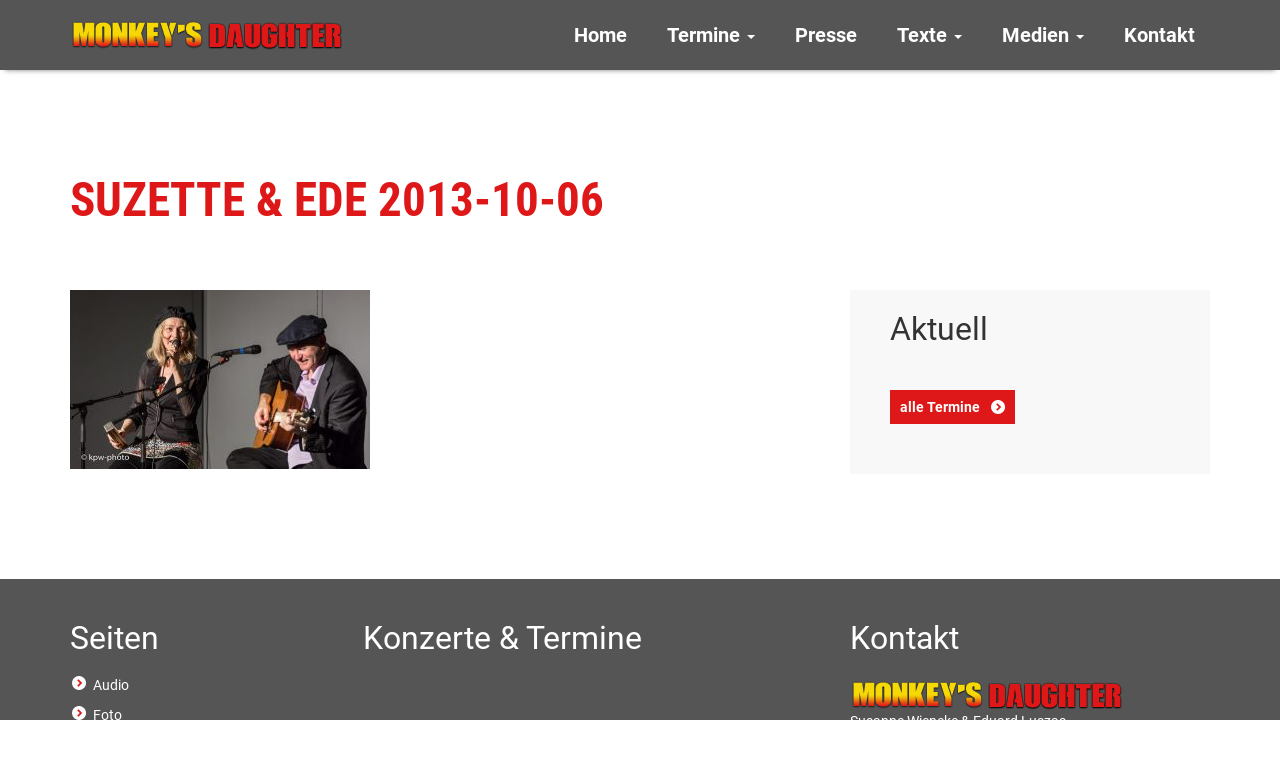

--- FILE ---
content_type: text/html; charset=UTF-8
request_url: https://monkeys-daughter.de/texte/ueber-monkeys-daughter/suzette-ede-2013-10-06-4/
body_size: 22563
content:
<!doctype html>
<HTML>
<HEAD>
<!-- header.php -->
<meta http-equiv="content-type" content="text/html; charset=UTF-8" />
<meta name="description" content="Duo - Pop, Jazz, Soul" />

<meta name="viewport" content="width=device-width, initial-scale=1.0">
<link rel="pingback" href="https://monkeys-daughter.de/xmlrpc.php" />
<link rel="shortcut icon" href="https://monkeys-daughter.de/wp-content/themes/monkeys-daughter-2018/images/favicon.ico" type="image/x-icon" />

		<!-- All in One SEO 4.9.1.1 - aioseo.com -->
		<title>Suzette &amp; Ede 2013-10-06 | Monkey's Daughter</title>
	<meta name="robots" content="max-image-preview:large" />
	<link rel="canonical" href="https://monkeys-daughter.de/texte/ueber-monkeys-daughter/suzette-ede-2013-10-06-4/" />
	<meta name="generator" content="All in One SEO (AIOSEO) 4.9.1.1" />
		<meta property="og:locale" content="de_DE" />
		<meta property="og:site_name" content="Monkey&#039;s Daughter | Duo - Pop, Jazz, Soul" />
		<meta property="og:type" content="article" />
		<meta property="og:title" content="Suzette &amp; Ede 2013-10-06 | Monkey&#039;s Daughter" />
		<meta property="og:url" content="https://monkeys-daughter.de/texte/ueber-monkeys-daughter/suzette-ede-2013-10-06-4/" />
		<meta property="article:published_time" content="2018-10-03T14:31:45+00:00" />
		<meta property="article:modified_time" content="2018-10-03T14:31:45+00:00" />
		<meta name="twitter:card" content="summary" />
		<meta name="twitter:title" content="Suzette &amp; Ede 2013-10-06 | Monkey&#039;s Daughter" />
		<script type="application/ld+json" class="aioseo-schema">
			{"@context":"https:\/\/schema.org","@graph":[{"@type":"BreadcrumbList","@id":"https:\/\/monkeys-daughter.de\/texte\/ueber-monkeys-daughter\/suzette-ede-2013-10-06-4\/#breadcrumblist","itemListElement":[{"@type":"ListItem","@id":"https:\/\/monkeys-daughter.de#listItem","position":1,"name":"Home","item":"https:\/\/monkeys-daughter.de","nextItem":{"@type":"ListItem","@id":"https:\/\/monkeys-daughter.de\/texte\/ueber-monkeys-daughter\/suzette-ede-2013-10-06-4\/#listItem","name":"Suzette &amp; Ede 2013-10-06"}},{"@type":"ListItem","@id":"https:\/\/monkeys-daughter.de\/texte\/ueber-monkeys-daughter\/suzette-ede-2013-10-06-4\/#listItem","position":2,"name":"Suzette &amp; Ede 2013-10-06","previousItem":{"@type":"ListItem","@id":"https:\/\/monkeys-daughter.de#listItem","name":"Home"}}]},{"@type":"ItemPage","@id":"https:\/\/monkeys-daughter.de\/texte\/ueber-monkeys-daughter\/suzette-ede-2013-10-06-4\/#itempage","url":"https:\/\/monkeys-daughter.de\/texte\/ueber-monkeys-daughter\/suzette-ede-2013-10-06-4\/","name":"Suzette & Ede 2013-10-06 | Monkey's Daughter","inLanguage":"de-DE","isPartOf":{"@id":"https:\/\/monkeys-daughter.de\/#website"},"breadcrumb":{"@id":"https:\/\/monkeys-daughter.de\/texte\/ueber-monkeys-daughter\/suzette-ede-2013-10-06-4\/#breadcrumblist"},"author":{"@id":"https:\/\/monkeys-daughter.de\/author\/wilu_zugang\/#author"},"creator":{"@id":"https:\/\/monkeys-daughter.de\/author\/wilu_zugang\/#author"},"datePublished":"2018-10-03T16:31:45+02:00","dateModified":"2018-10-03T16:31:45+02:00"},{"@type":"Organization","@id":"https:\/\/monkeys-daughter.de\/#organization","name":"Monkey's Daughter","description":"Duo - Pop, Jazz, Soul","url":"https:\/\/monkeys-daughter.de\/"},{"@type":"Person","@id":"https:\/\/monkeys-daughter.de\/author\/wilu_zugang\/#author","url":"https:\/\/monkeys-daughter.de\/author\/wilu_zugang\/","name":"WiLu_Zugang"},{"@type":"WebSite","@id":"https:\/\/monkeys-daughter.de\/#website","url":"https:\/\/monkeys-daughter.de\/","name":"Monkey's Daughter","description":"Duo - Pop, Jazz, Soul","inLanguage":"de-DE","publisher":{"@id":"https:\/\/monkeys-daughter.de\/#organization"}}]}
		</script>
		<!-- All in One SEO -->

<link rel="alternate" type="application/rss+xml" title="Monkey&#039;s Daughter &raquo; Feed" href="https://monkeys-daughter.de/feed/" />
<link rel="alternate" type="application/rss+xml" title="Monkey&#039;s Daughter &raquo; Kommentar-Feed" href="https://monkeys-daughter.de/comments/feed/" />
<script type="text/javascript">
window._wpemojiSettings = {"baseUrl":"https:\/\/s.w.org\/images\/core\/emoji\/14.0.0\/72x72\/","ext":".png","svgUrl":"https:\/\/s.w.org\/images\/core\/emoji\/14.0.0\/svg\/","svgExt":".svg","source":{"concatemoji":"https:\/\/monkeys-daughter.de\/wp-includes\/js\/wp-emoji-release.min.js?ver=6f9ba16e8950357890047b019862ef90"}};
/*! This file is auto-generated */
!function(e,a,t){var n,r,o,i=a.createElement("canvas"),p=i.getContext&&i.getContext("2d");function s(e,t){p.clearRect(0,0,i.width,i.height),p.fillText(e,0,0);e=i.toDataURL();return p.clearRect(0,0,i.width,i.height),p.fillText(t,0,0),e===i.toDataURL()}function c(e){var t=a.createElement("script");t.src=e,t.defer=t.type="text/javascript",a.getElementsByTagName("head")[0].appendChild(t)}for(o=Array("flag","emoji"),t.supports={everything:!0,everythingExceptFlag:!0},r=0;r<o.length;r++)t.supports[o[r]]=function(e){if(p&&p.fillText)switch(p.textBaseline="top",p.font="600 32px Arial",e){case"flag":return s("\ud83c\udff3\ufe0f\u200d\u26a7\ufe0f","\ud83c\udff3\ufe0f\u200b\u26a7\ufe0f")?!1:!s("\ud83c\uddfa\ud83c\uddf3","\ud83c\uddfa\u200b\ud83c\uddf3")&&!s("\ud83c\udff4\udb40\udc67\udb40\udc62\udb40\udc65\udb40\udc6e\udb40\udc67\udb40\udc7f","\ud83c\udff4\u200b\udb40\udc67\u200b\udb40\udc62\u200b\udb40\udc65\u200b\udb40\udc6e\u200b\udb40\udc67\u200b\udb40\udc7f");case"emoji":return!s("\ud83e\udef1\ud83c\udffb\u200d\ud83e\udef2\ud83c\udfff","\ud83e\udef1\ud83c\udffb\u200b\ud83e\udef2\ud83c\udfff")}return!1}(o[r]),t.supports.everything=t.supports.everything&&t.supports[o[r]],"flag"!==o[r]&&(t.supports.everythingExceptFlag=t.supports.everythingExceptFlag&&t.supports[o[r]]);t.supports.everythingExceptFlag=t.supports.everythingExceptFlag&&!t.supports.flag,t.DOMReady=!1,t.readyCallback=function(){t.DOMReady=!0},t.supports.everything||(n=function(){t.readyCallback()},a.addEventListener?(a.addEventListener("DOMContentLoaded",n,!1),e.addEventListener("load",n,!1)):(e.attachEvent("onload",n),a.attachEvent("onreadystatechange",function(){"complete"===a.readyState&&t.readyCallback()})),(e=t.source||{}).concatemoji?c(e.concatemoji):e.wpemoji&&e.twemoji&&(c(e.twemoji),c(e.wpemoji)))}(window,document,window._wpemojiSettings);
</script>
<style type="text/css">
img.wp-smiley,
img.emoji {
	display: inline !important;
	border: none !important;
	box-shadow: none !important;
	height: 1em !important;
	width: 1em !important;
	margin: 0 0.07em !important;
	vertical-align: -0.1em !important;
	background: none !important;
	padding: 0 !important;
}
</style>
	<link rel='stylesheet' id='aioseo/css/src/vue/standalone/blocks/table-of-contents/global.scss-css' href='https://monkeys-daughter.de/wp-content/plugins/all-in-one-seo-pack/dist/Lite/assets/css/table-of-contents/global.e90f6d47.css?ver=4.9.1.1' type='text/css' media='all' />
<link rel='stylesheet' id='bootstrap.min.css-css' href='https://monkeys-daughter.de/wp-content/themes/monkeys-daughter-2018/bootstrap/css/bootstrap.min.css?ver=1' type='text/css' media='all' />
<link rel='stylesheet' id='stylesheet-css' href='https://monkeys-daughter.de/wp-content/themes/monkeys-daughter-2018/style.css?ver=1' type='text/css' media='all' />
<link rel='stylesheet' id='newsletter-css' href='https://monkeys-daughter.de/wp-content/plugins/newsletter/style.css?ver=9.0.9' type='text/css' media='all' />
<link rel='stylesheet' id='fancybox-css' href='https://monkeys-daughter.de/wp-content/plugins/easy-fancybox/fancybox/1.5.4/jquery.fancybox.min.css?ver=6f9ba16e8950357890047b019862ef90' type='text/css' media='screen' />
<script type='text/javascript' src='https://monkeys-daughter.de/wp-includes/js/jquery/jquery.min.js?ver=3.6.4' id='jquery-core-js'></script>
<script type='text/javascript' src='https://monkeys-daughter.de/wp-includes/js/jquery/jquery-migrate.min.js?ver=3.4.0' id='jquery-migrate-js'></script>
<link rel="https://api.w.org/" href="https://monkeys-daughter.de/wp-json/" /><link rel="alternate" type="application/json" href="https://monkeys-daughter.de/wp-json/wp/v2/media/241" /><link rel="EditURI" type="application/rsd+xml" title="RSD" href="https://monkeys-daughter.de/xmlrpc.php?rsd" />
<link rel="wlwmanifest" type="application/wlwmanifest+xml" href="https://monkeys-daughter.de/wp-includes/wlwmanifest.xml" />
<link rel='shortlink' href='https://monkeys-daughter.de/?p=241' />
<link rel="alternate" type="application/json+oembed" href="https://monkeys-daughter.de/wp-json/oembed/1.0/embed?url=https%3A%2F%2Fmonkeys-daughter.de%2Ftexte%2Fueber-monkeys-daughter%2Fsuzette-ede-2013-10-06-4%2F" />
<link rel="alternate" type="text/xml+oembed" href="https://monkeys-daughter.de/wp-json/oembed/1.0/embed?url=https%3A%2F%2Fmonkeys-daughter.de%2Ftexte%2Fueber-monkeys-daughter%2Fsuzette-ede-2013-10-06-4%2F&#038;format=xml" />
</HEAD>
<!-- end header.php --><!-- Start page.php -->
<body class="attachment attachment-template-default attachmentid-241 attachment-jpeg">
    <!-- include_page_content_variables.php -->
            
    <!-- include_navigation_main.php -->
    <nav id="main-nav" class="navbar-main navbar main-nav-not-transparent navbar-fixed-top" role="navigation">
      <div id="main-nav-container" class="container">
        <div class="navbar-header">
          <button type="button" class="navbar-toggle" data-toggle="collapse" data-target=".navbar-collapse">
            <span class="sr-only">Menu</span>
            <span class="icon-bar"></span>
            <span class="icon-bar"></span>
            <span class="icon-bar"></span>
          </button>
          <a class="navbar-brand" href="https://monkeys-daughter.de">
            <img class="img-responsive" src="https://monkeys-daughter.de/wp-content/themes/monkeys-daughter-2018/images/logo_monkeys_daughter_32px.png" alt="Monkey's Daughter" />
          </a>
        </div>
        <div class="collapse navbar-collapse navbar-1-collapse">
          <ul id="menu-menu-main" class="nav navbar-nav"><li id="menu-item-30" class="menu-item menu-item-type-post_type menu-item-object-page menu-item-home menu-item-30"><a title="Home" href="https://monkeys-daughter.de/">Home</a></li>
<li id="menu-item-29" class="menu-item menu-item-type-post_type menu-item-object-page menu-item-has-children menu-item-29 dropdown"><a title="Termine" href="#" data-toggle="dropdown" class="dropdown-toggle">Termine <span class="caret"></span></a>
<ul role="menu" class=" dropdown-menu">
	<li id="menu-item-144" class="menu-item menu-item-type-post_type menu-item-object-page menu-item-144"><a title="Terminübersicht" href="https://monkeys-daughter.de/konzerte-termine/">Terminübersicht</a></li>
	<li id="menu-item-143" class="menu-item menu-item-type-post_type menu-item-object-page menu-item-143"><a title="Buchen Sie uns!" href="https://monkeys-daughter.de/buchen-sie-uns/">Buchen Sie uns!</a></li>
</ul>
</li>
<li id="menu-item-28" class="menu-item menu-item-type-post_type menu-item-object-page menu-item-28"><a title="Presse" href="https://monkeys-daughter.de/presse/">Presse</a></li>
<li id="menu-item-96" class="menu-item menu-item-type-post_type menu-item-object-page menu-item-has-children menu-item-96 dropdown"><a title="Texte" href="#" data-toggle="dropdown" class="dropdown-toggle">Texte <span class="caret"></span></a>
<ul role="menu" class=" dropdown-menu">
	<li id="menu-item-142" class="menu-item menu-item-type-post_type menu-item-object-page menu-item-142"><a title="über Monkey&#039;s Daughter" href="https://monkeys-daughter.de/texte/ueber-monkeys-daughter/">über Monkey&#8217;s Daughter</a></li>
	<li id="menu-item-167" class="menu-item menu-item-type-post_type menu-item-object-page menu-item-167"><a title="Songtexte" href="https://monkeys-daughter.de/texte/songtexte/">Songtexte</a></li>
</ul>
</li>
<li id="menu-item-24" class="menu-item menu-item-type-post_type menu-item-object-page menu-item-has-children menu-item-24 dropdown"><a title="Medien" href="#" data-toggle="dropdown" class="dropdown-toggle">Medien <span class="caret"></span></a>
<ul role="menu" class=" dropdown-menu">
	<li id="menu-item-26" class="menu-item menu-item-type-post_type menu-item-object-page menu-item-26"><a title="Foto" href="https://monkeys-daughter.de/medien/foto/">Foto</a></li>
	<li id="menu-item-27" class="menu-item menu-item-type-post_type menu-item-object-page menu-item-27"><a title="Audio" href="https://monkeys-daughter.de/medien/audio/">Audio</a></li>
	<li id="menu-item-25" class="menu-item menu-item-type-post_type menu-item-object-page menu-item-25"><a title="Video" href="https://monkeys-daughter.de/medien/video/">Video</a></li>
</ul>
</li>
<li id="menu-item-33" class="menu-item menu-item-type-post_type menu-item-object-page menu-item-33"><a title="Kontakt" href="https://monkeys-daughter.de/kontakt/">Kontakt</a></li>
</ul>          <!--
          <div id="search">
            <form id="searchform" class="navbar-form navbar-left" role="search" method="get" action="">
              <input class="form-control" type="text" size="20" title="Suche nach:" name="s" placeholder="" />
            </form>
          </div>
          -->
        </div>
      </div>
    </nav>

    <div id="row-1" class="container-fluid background-color-1 padding-box-top-bottom" role="content">
      <div class="container">
        <div class="row">
          <div class="col-md-12 page-heading">
            <!-- Beitragstitel -->
            <h1>Suzette &amp; Ede 2013-10-06</h1>
            <h2></h2>
          </div>
          <div class="col-md-7 col-sm-12 col-xs-12 veranstaltungen main-content">
            <!-- Seiteninhalt -->
            <p class="attachment"><a href='https://monkeys-daughter.de/wp-content/uploads/MDFront-Suzette-und-Ede17-kpw-photo-2013-10-Suzette-And-Ede-Web-1863.jpg'><img width="300" height="179" src="https://monkeys-daughter.de/wp-content/uploads/MDFront-Suzette-und-Ede17-kpw-photo-2013-10-Suzette-And-Ede-Web-1863-300x179.jpg" class="attachment-medium size-medium" alt="" decoding="async" loading="lazy" srcset="https://monkeys-daughter.de/wp-content/uploads/MDFront-Suzette-und-Ede17-kpw-photo-2013-10-Suzette-And-Ede-Web-1863-300x179.jpg 300w, https://monkeys-daughter.de/wp-content/uploads/MDFront-Suzette-und-Ede17-kpw-photo-2013-10-Suzette-And-Ede-Web-1863-768x459.jpg 768w, https://monkeys-daughter.de/wp-content/uploads/MDFront-Suzette-und-Ede17-kpw-photo-2013-10-Suzette-And-Ede-Web-1863-540x323.jpg 540w, https://monkeys-daughter.de/wp-content/uploads/MDFront-Suzette-und-Ede17-kpw-photo-2013-10-Suzette-And-Ede-Web-1863.jpg 900w" sizes="(max-width: 300px) 100vw, 300px" /></a></p>
            <!-- Beitragsbild -->
            <img class="img-responsive" src="" />
          </div>
          <div class="col-md-1 col-sm-12 col-xs-12">
          </div>
          <div class="col-md-4 col-sm-12 col-xs-12 padding-box-top-bottom">
            <div class="box-grey spalte-rechts">
              <h2>Aktuell</h2>
              <div class="row">
                <!-- include_artikel_aktuelle_veranstaltung.php -->
                        <!--<p><a href="/seminare/" class="more_button">alle Veranstaltungen</a></p>-->
                <p><a class="more-button" href="https://monkeys-daughter.de/konzerte-termine/">alle Termine</a></p>
              </div>
            </div>
          </div>
        </div>
      </div>
    </div>

    <footer>
      <!-- include_footer.php -->
  <div class="container-fluid background-color-3 font-color-white padding-box-top-bottom">
    <div class="container">
      <div class="row">
        <div class="col-md-3 col-sm-3 col-xs-12 footer-pages">
          <h2>Seiten</h2>
          <nav class="navbar-footer navbar" role="navigation">

              <div class="menu-menu-footer-container"><ul id="menu-menu-footer" class="nav"><li id="menu-item-61" class="menu-item menu-item-type-post_type menu-item-object-page menu-item-61"><a title="Audio" href="https://monkeys-daughter.de/medien/audio/">Audio</a></li>
<li id="menu-item-62" class="menu-item menu-item-type-post_type menu-item-object-page menu-item-62"><a title="Foto" href="https://monkeys-daughter.de/medien/foto/">Foto</a></li>
<li id="menu-item-63" class="menu-item menu-item-type-post_type menu-item-object-page menu-item-63"><a title="Video" href="https://monkeys-daughter.de/medien/video/">Video</a></li>
<li id="menu-item-95" class="menu-item menu-item-type-post_type menu-item-object-page menu-item-95"><a title="Texte" href="https://monkeys-daughter.de/texte/">Texte</a></li>
<li id="menu-item-64" class="menu-item menu-item-type-post_type menu-item-object-page menu-item-64"><a title="Presse" href="https://monkeys-daughter.de/presse/">Presse</a></li>
</ul></div>          </nav>
        </div>
        <div class="col-md-5 col-sm-5 col-xs-12">
          <h2>Konzerte &amp; Termine</h2>
          <!-- include_artikel_aktuelle_veranstaltung_liste.php -->
                <ul class="ul-footer">
                        </ul>
        </div>
        <div class="col-md-4 col-sm-4 col-xs-12 footer-kontakt">
          <h2>Kontakt</h2>
          <!-- include_page_content_id.php -->
            <img decoding="async" loading="lazy" class="img-responsive alignnone wp-image-59 size-full" src="https://monkeys-daughter.de/wp-content/uploads/logo_monkeys_daughter_32px.png" alt="" width="274" height="32" />
<p>Susanne Wieneke &amp; Eduard Luszas</p>
<p>Klangschmiede<br />
Papendiek 29, 37073 Göttingen</p>
<p>Tel.: 0551 &#8211; 5085289<br />
E-Mail: <a href="booking@monkeys-daughter.de">booking@monkeys-daughter.de</a></p>
                                </div>
      </div>
    </div>
  </div>
  <div class="container-fluid background-audience padding-box-top-bottom">
  </div>
  <div class="container-fluid background-transparent">
    <div class="container footer-copyright">
      <div class="row">
        <div class="col-md-12">
          <p class="p-padding-top">&copy Monkeys Daughter | <a href="https://monkeys-daughter.de/impressum/">Impressum</a> | <a href="https://monkeys-daughter.de/datenschutzerklaerung/">Datenschutzerkl&auml;rung</a></p>
        </div>
      </div>
    </div>
  </div>
    </footer>
       
<script type="module"  src='https://monkeys-daughter.de/wp-content/plugins/all-in-one-seo-pack/dist/Lite/assets/table-of-contents.95d0dfce.js?ver=4.9.1.1' id='aioseo/js/src/vue/standalone/blocks/table-of-contents/frontend.js-js'></script>
<script type='text/javascript' src='https://monkeys-daughter.de/wp-content/themes/monkeys-daughter-2018/bootstrap/js/bootstrap.min.js?ver=1.0' id='bootstrap-js-js'></script>
<script type='text/javascript' id='newsletter-js-extra'>
/* <![CDATA[ */
var newsletter_data = {"action_url":"https:\/\/monkeys-daughter.de\/wp-admin\/admin-ajax.php"};
/* ]]> */
</script>
<script type='text/javascript' src='https://monkeys-daughter.de/wp-content/plugins/newsletter/main.js?ver=9.0.9' id='newsletter-js'></script>
<script type='text/javascript' src='https://monkeys-daughter.de/wp-content/plugins/easy-fancybox/vendor/purify.min.js?ver=6f9ba16e8950357890047b019862ef90' id='fancybox-purify-js'></script>
<script type='text/javascript' id='jquery-fancybox-js-extra'>
/* <![CDATA[ */
var efb_i18n = {"close":"Close","next":"Next","prev":"Previous","startSlideshow":"Start slideshow","toggleSize":"Toggle size"};
/* ]]> */
</script>
<script type='text/javascript' src='https://monkeys-daughter.de/wp-content/plugins/easy-fancybox/fancybox/1.5.4/jquery.fancybox.min.js?ver=6f9ba16e8950357890047b019862ef90' id='jquery-fancybox-js'></script>
<script type='text/javascript' id='jquery-fancybox-js-after'>
var fb_timeout, fb_opts={'autoScale':true,'showCloseButton':true,'margin':20,'pixelRatio':'false','centerOnScroll':false,'enableEscapeButton':true,'overlayShow':true,'hideOnOverlayClick':true,'minVpHeight':320,'disableCoreLightbox':'true','enableBlockControls':'true','fancybox_openBlockControls':'true' };
if(typeof easy_fancybox_handler==='undefined'){
var easy_fancybox_handler=function(){
jQuery([".nolightbox","a.wp-block-file__button","a.pin-it-button","a[href*='pinterest.com\/pin\/create']","a[href*='facebook.com\/share']","a[href*='twitter.com\/share']"].join(',')).addClass('nofancybox');
jQuery('a.fancybox-close').on('click',function(e){e.preventDefault();jQuery.fancybox.close()});
/* IMG */
						var unlinkedImageBlocks=jQuery(".wp-block-image > img:not(.nofancybox,figure.nofancybox>img)");
						unlinkedImageBlocks.wrap(function() {
							var href = jQuery( this ).attr( "src" );
							return "<a href='" + href + "'></a>";
						});
var fb_IMG_select=jQuery('a[href*=".jpg" i]:not(.nofancybox,li.nofancybox>a,figure.nofancybox>a),area[href*=".jpg" i]:not(.nofancybox),a[href*=".jpeg" i]:not(.nofancybox,li.nofancybox>a,figure.nofancybox>a),area[href*=".jpeg" i]:not(.nofancybox),a[href*=".png" i]:not(.nofancybox,li.nofancybox>a,figure.nofancybox>a),area[href*=".png" i]:not(.nofancybox),a[href*=".webp" i]:not(.nofancybox,li.nofancybox>a,figure.nofancybox>a),area[href*=".webp" i]:not(.nofancybox)');
fb_IMG_select.addClass('fancybox image').attr('rel','gallery');
jQuery('a.fancybox,area.fancybox,.fancybox>a').each(function(){jQuery(this).fancybox(jQuery.extend(true,{},fb_opts,{'transition':'elastic','transitionIn':'elastic','easingIn':'easeOutBack','transitionOut':'elastic','easingOut':'easeInBack','opacity':false,'hideOnContentClick':false,'titleShow':true,'titlePosition':'inside','titleFromAlt':true,'showNavArrows':true,'enableKeyboardNav':true,'cyclic':true,'mouseWheel':'true'}))});
/* PDF */
jQuery('a[href*=".pdf" i],area[href*=".pdf" i]').not('.nofancybox,li.nofancybox>a').addClass('fancybox-pdf');
jQuery('a.fancybox-pdf,area.fancybox-pdf,.fancybox-pdf>a').each(function(){jQuery(this).fancybox(jQuery.extend(true,{},fb_opts,{'type':'iframe','width':'90%','height':'90%','padding':10,'titleShow':false,'titlePosition':'float','titleFromAlt':true,'autoDimensions':false,'scrolling':'no'}))});
};};
jQuery(easy_fancybox_handler);jQuery(document).on('post-load',easy_fancybox_handler);
</script>
<script type='text/javascript' src='https://monkeys-daughter.de/wp-content/plugins/easy-fancybox/vendor/jquery.easing.min.js?ver=1.4.1' id='jquery-easing-js'></script>
<script type='text/javascript' src='https://monkeys-daughter.de/wp-content/plugins/easy-fancybox/vendor/jquery.mousewheel.min.js?ver=3.1.13' id='jquery-mousewheel-js'></script>
</body>
</html>

--- FILE ---
content_type: text/css
request_url: https://monkeys-daughter.de/wp-content/themes/monkeys-daughter-2018/css/call-of-ops-duty_fontface.css
body_size: 398
content:
@font-face {
    font-family: 'call_of_ops_dutyregular';
    src: url('../fonts/call_of_ops_duty-webfont.eot');
    src: url('../fonts/call_of_ops_duty-webfont.eot?#iefix') format('embedded-opentype'),
         url('../fonts/call_of_ops_duty-webfont.woff2') format('woff2'),
         url('../fonts/call_of_ops_duty-webfont.woff') format('woff'),
         url('../fonts/call_of_ops_duty-webfont.ttf') format('truetype'),
         url('../fonts/call_of_ops_duty-webfont.svg#call_of_ops_dutyregular') format('svg');
    font-weight: normal;
    font-style: normal;

}

--- FILE ---
content_type: text/css
request_url: https://monkeys-daughter.de/wp-content/themes/monkeys-daughter-2018/css/typography.css
body_size: 1566
content:
/*
typography.css

Basiswerte Typographie

2018 Dirk Pfuhl, www.dirkpfuhl.de

Typographie
Basis:      14px = 1em
Lineheight: 20px = 1.42857143

vertical ratio: 1.5

h1          3.375 = 48px    lineheight: 60px
h2          2.25 =  28px    lineheight: 40px
h3          1.5 =   21px    lineheight: 25px
h4          1   =   14px    Lineheight: 20px

*/

body, input, textarea {
  font-family: 'Roboto', helvetica, arial, sans-serif;
  }
h1, h2 {
  }
h1 {
  /*font-family: 'call_of_ops_dutyregular', helvetica, arial, sans-serif;*/ /* Schrift fehlen leider die Umlaute */
  font-family: 'Roboto Condensed', helvetica, arial, sans-serif;
  font-size: 3.375em;
  line-height: 60px;
  font-weight: 700;
  color: #de1818;
  text-transform: uppercase;
  margin-top: 20px;
  margin-bottom: 40px;
  }
h2 {
  font-size: 2.25em;
  line-height: 40px;
  margin-bottom: 20px;
  margin-top: 40px;
  }
h1 + h2 {
  margin-top: -20px;
  }
h3 {
  font-size: 1.5em;
  line-height: 25px;
  color: #000000;
  margin-bottom: 20px;
  margin-top: 40px;
  }
div + h3 {
  margin-top: 0;
  }
h4 {
  font-size: 1em;
  line-height: 20px;
  color: #000000;
  font-weight: 700;
  margin-bottom: 0px;
  margin-top: 0px;
  }
.title-heading {
  font-size: 3.375em;
  font-weight: 700;
  color: #555555;
  text-transform: uppercase;
  text-align: center;
  margin-top: 0;
  margin-bottom: 40px;
  }
.title-heading-2 {
  font-size: 20px;
  font-weight: 700;
  color: #555555;
  text-align: center;
  margin-top: -20px;
  margin-bottom: 40px;
  }
.font-light {
  font-family: 'Roboto Condensed', helvetica, arial, sans-serif;
  font-weight: 300;
  }
.color-white {
  color: #ffffff;
  }
@media screen and (max-width: 480px) {
  .title-heading {
    font-size: 36px;
    }
}


--- FILE ---
content_type: text/css
request_url: https://monkeys-daughter.de/wp-content/themes/monkeys-daughter-2018/css/layout.css
body_size: 24642
content:
/*
layout.css

Seitenlayout

2018 Dirk Pfuhl, www.dirkpfuhl.de


Farbschema
Rot         #de1818
Gelb        #f6d804
Dunkelgrau  #555555
Mittelgrau  #F0F0F0
Hellgrau    #F8F8F8
Blau        #428bca

Typographie
Basis:      14px = 1em
Lineheight: 20px = 1.42857143

vertical ratio: 1.5

h1          3.375 = 48px    lineheight: 60px
h2          2.25 =  28px    lineheight: 40px
h3          1.5 =   21px    lineheight: 25px
h4          1   =   14px    Lineheight: 20px
*/

.floatright {
  float: right;
  }
.floatclear {
  clear: both;
  }
a:hover, a:focus	{
  text-decoration: none;
	}
a.more-button	{
  clear: both;
  float: none;
  display: inline-block;
  color: #ffffff;
  font-weight: 700;
  text-decoration: none;
  padding: 10px;
  padding-top: 7px;
  padding-bottom: 7px;
  padding-right: 35px;
  margin-top: 20px;
  margin-bottom: 20px;
	background-color: #de1818;
  background-image: url("../images/icon_right-arrow_red.png");
  background-position: right 10px center;
  background-repeat: no-repeat;
	border: 0px solid #a10000;
  transition: all 0.2s ease 0s;
	}
a.more-button:hover	{
  color: #ffffff;
  /*padding-left: 20px;*/
  padding-right: 45px;
	}
ul {
	list-style-type: disc;
  list-style-image: url('../images/icon_right-arrow.png');
  padding-left: 30px;
  margin-top: 1.42857143em;
  }
li {
  padding-left: 10px;
  margin-bottom: 1.42857143em
  }

html, body {
  width: 100%;
  }
body {
  padding-top: 50px; /* bei Verwendung von nav-bar-fixed, diese ist 50px hoch */
  padding-top: 70px; 
  }

#banner {
  position: relative;
  height: 100vh;
  padding: 0;
  margin-top: -70px;   /* entsprechend body padding-top */
  }  
.overlay-banner {
  position: absolute;
  width: 100%;
  height: 20%;
  background: -moz-linear-gradient(top, rgba(0,0,0,0.3) 0%, rgba(0,0,0,0) 40%, rgba(0,0,0,0) 100%); /* FF3.6-15 */
  background: -webkit-linear-gradient(top, rgba(0,0,0,0.3) 0%,rgba(0,0,0,0) 40%,rgba(0,0,0,0) 100%); /* Chrome10-25,Safari5.1-6 */
  background: linear-gradient(to bottom, rgba(0,0,0,0.3) 0%,rgba(0,0,0,0) 40%,rgba(0,0,0,0) 100%); /* W3C, IE10+, FF16+, Chrome26+, Opera12+, Safari7+ */
  filter: progid:DXImageTransform.Microsoft.gradient( startColorstr='#4d000000', endColorstr='#00000000',GradientType=0 ); /* IE6-9 */
  }
#banner .scrolldown {
  position: relative;
  bottom: 10vh;
  text-align: center;
  }
#banner .scrolldown a {
  text-align: center;
  margin: auto;
  margin-top: 40px;
  width: 20px;
  height: 22px;
  display: block;
  background-image: url(../images/icon_two-down-arrows.png);
  background-repeat: no-repeat;
  }
.banner-image {
  height: 100%;
  background-size: cover;
  background-position: top center;
  }
.banner-heading {
  position: absolute;
  bottom: 6vh;
  width: 90%;
  margin-left: 5%;
  margin-right: 5%;
  text-align: center;
  }
.banner-heading img.logo {
  margin: auto;
  }
.banner-heading h1 {
  font-family: 'call_of_ops_dutyregular', sans serif;
  text-transform: uppercase;
  text-align: center;
  font-size: 6.375em;
  text-shadow: 0px 0px 6px rgba(0,0,0,0.9);
  
  }
.gradient-logo {
  margin-right: 30px;
  background: #f6d804; /* Old browsers */
  background: -moz-linear-gradient(top, #f6d804 44%, #df2518 91%); /* FF3.6-15 */
  background: -webkit-linear-gradient(top, #f6d804 44%,#df2518 91%); /* Chrome10-25,Safari5.1-6 */
  background: linear-gradient(to bottom, #f6d804 44%,#df2518 91%); /* W3C, IE10+, FF16+, Chrome26+, Opera12+, Safari7+ */
  filter: progid:DXImageTransform.Microsoft.gradient( startColorstr='#f6d804', endColorstr='#df2518',GradientType=0 ); /* IE6-9 */
  -webkit-background-clip: text;
  -webkit-text-fill-color: transparent;
  }  
.color-logo {
  color: #de1818; 
  }            

/* St�rer "Buchen Sie uns" */
.booking {
  position: absolute;
  bottom: 22vh;
  right: 10vh;
  width: 250px;
  text-align: center;
  padding: 15px;
  background-color: #fff;
  border-radius: 10px;
  transform: rotate(-6deg);
  border: 10px solid #F3DB08;
  }
.booking h2 {
  margin: 0;
  padding: 0;
  font-size: 1.8em;
  color: #DF2215;
  }

/* Navbar */
.navbar-fixed-top {
  }
#main-nav {
  height: 0;
  padding-top: 0px;
  margin-top: -70px;
  }
#main-nav.main-nav-transparent {
  background-color: transparent;
  }
#main-nav .navbar-brand, #main-nav.main-nav-transparent .navbar-brand {
  /*display: none;*/
  }
#main-nav.main-nav-not-transparent {
  height: 70px;
  padding-top: 0;
  margin-top: 0;
  background-color: #ffffff;
  background-color: #555555;
  box-shadow: 0px 5px 5px -5px rgba(0, 0, 0, 0.50);
  transition: margin-top .5s ease 0s;
  }
#main-nav.main-nav-not-transparent .navbar-brand {
  display: block;
  margin-top: 14px;
  }
#menu-menu-main {
  margin-top: 10px;
  }
.navbar-collapse.in {
  background-color: #ffffff;
  box-shadow: 0px 5px 5px -5px rgba(0, 0, 0, 0.50);
  }
.navbar-collapse.in a:hover {
  color: #428bca;
  }
.navbar-main.navbar {
  z-index: 100; /* liegt sonst unter dem Carousel */
  border-bottom: 0px solid #ccc;
  }
.navbar-main .container {
  position: relative;
  }
.navbar-main .navbar-brand {
  }
.navbar .navbar-nav {
  display: inline-block;
  float: none;
  vertical-align: top;
  }
.navbar .navbar-collapse {
  text-align: center;
  }
.navbar.main-nav-not-transparent .navbar-collapse {
  text-align: right;
  }
.navbar-main .navbar-nav > li {
  }
.navbar-main .navbar-nav > li > a {
  position: relative;
  color: #ffffff;
  font-size: 20px;
  font-weight: 700;
  line-height: 20px;
  padding: 5px;
  margin: 10px;
  }
/*
.navbar-main .navbar-nav > li > a:hover, body:not(.home) .navbar-main .navbar-nav .current-menu-item a {
  margin-bottom: 8px;
  background-color: transparent;
  border-bottom: 2px solid #ffffff;
  }
.navbar-main .open > a, .navbar-main .open > a:hover, .navbar-main .open > a:focus {
  margin-bottom: 8px;
  background-color: transparent;
  border-bottom: 2px solid #ffffff;
  }
*/
.navbar-main .navbar-nav > li > a {
  display: inline-block;
  position: relative;
  background-color: transparent;
}
.navbar-main .navbar-nav > li > a::after {
  content: '';
  position: absolute;
  width: 100%;
  transform: scaleX(0);
  height: 2px;
  bottom: 0;
  left: 0;
  background-color: #ffffff;
  transform-origin: bottom right;
  transition: transform 0.25s ease-out;
}
.navbar-main .navbar-nav > li > a:hover::after, 
body:not(.home) .navbar-main .navbar-nav > li.current_page_item > a::after,
body:not(.home) .navbar-main .navbar-nav > li.current_page_ancestor > a::after {
  transform: scaleX(1);
  transform-origin: bottom left;
}


.navbar-main .in .navbar-nav > li > a {
  position: relative;
  color: #000000;
  font-size: 18px;
  font-weight: 700;
  padding: 5px;
  margin: 10px;
  border: none;
  }

.navbar-brand {
  position: absolute;
  display: block;
  padding: 5px;
  padding-left: 15px;
  }
.dropdown-menu {
  background-clip: padding-box;
  background-color: #ffffff;
  border: 1px solid rgba(0, 0, 0, 0.15);
  border-radius: 0px;
  box-shadow: 0 6px 12px rgba(0, 0, 0, 0.176);
  display: none;
  font-size: 14px;
  left: 10px;
  list-style: outside none none;
  margin: 2px 0 0;
  padding: 0px 0;
  text-align: left;
  top: 100%;
  z-index: 1000;
  }
.navbar-toggle {
  background-color: #555555;
  background-image: none;
  border: 1px solid #ffffff;
  border-radius: 4px;
  float: right;
  margin-bottom: 8px;
  margin-right: 20px;
  margin-top: 15px;
  padding: 14px 12px;
  position: relative;
  }
.navbar-toggle .icon-bar {
  background-color: #ffffff;
  border-radius: 1px;
  display: block;
  height: 2px;
  width: 28px;
  }

.main-nav-not-transparent a {
  }
.main-nav-not-transparent a:hover {
  background-color: transparent;
  /*border-bottom: 2px solid #ffffff;*/
  }
.dropdown-menu {
  display: block;
  visibility: hidden;
  /*width: calc( 100% - 20px );*/
  margin-top: 20px !important;
  opacity: 0;
  transition: all .3s ease-in-out;
  }
.open .dropdown-menu {
  visibility: visible;
  opacity: 1;
  }
.dropdown-menu > li {
  padding: 0;  
  margin: 0;
  border: none !important;
  }
.dropdown-menu > li > a, .dropdown-menu > li.current-menu-item > a {
  color: #555555;
  line-height: 2em;
  padding: 7px 20px;
  margin: 0;
  background-color: transparent;
  border: none !important;
  }
.dropdown-menu > li > a:hover {
  color: #ffffff !important;
  background-color: #555555 !important;
  }
.navbar-nav .open .dropdown-menu > li > a, .navbar-nav .open .dropdown-menu .dropdown-header {
  padding: 10px 15px 10px 25px;
  }
  
/* verkleinerte Navigation nach Scrollen */
.navbar-main.main-nav-not-transparent #search input[type="text"], .navbar-main.not-transparent #search input[type="text"] {
  background-image: url(../images/icon_lupe.svg);
  color: #555555;
  border: 1px solid #cccccc;
  }
.navbar-main .navbar-brand img, .navbar-main .navbar-brand img {
  visibility: hidden; 
  }
.navbar-main.main-nav-not-transparent .navbar-brand img, .navbar-main.not-transparent .navbar-brand img {
  visibility: visible;
  padding-right: 100px; 
  }
.navbar-main.main-nav-not-transparent .open > a, .navbar-main.main-nav-not-transparent .open > a:hover, .navbar-main.main-nav-not-transparent .open > a:focus,
.navbar-main.not-transparent .open > a, .navbar-main.not-transparent .open > a:hover, .navbar-main.not-transparent .open > a:focus {
  }
.navbar-main.main-nav-not-transparent #menu-menu-main {
  margin-top: 10px;
  margin-bottom: 10px;
  }

.navbar-main.main-nav-not-transparent .navbar-nav > li > a {
  position: relative;
  font-size: 20px;
  font-weight: 700;
  padding: 5px;
  margin: 10px;  
  }
@media screen and (max-width: 992px) {
  .navbar-main.main-nav-not-transparent .navbar-nav > li > a,
  .navbar-main .navbar-nav > li > a {
    font-size: 18px;
    padding-left: 2px;
    padding-right: 2px;
    margin-left: 0px;
    margin-right: 0px;
  }
  .home #menu-menu-main {
    margin-top: 60px;
}
}
@media screen and (max-width: 768px) {
  .navbar .navbar-collapse, .navbar.main-nav-not-transparent .navbar-collapse {
    text-align: left;
    }
}

/* Carousel Bootstrap */
#index-slider {
  position: relative;
  top: -70px;    /* Ausgleich f�r body padding-top */
  left: 0;
  /*z-index: -1;*/
  width: 100%;
  height: 100vh;
  }  
@media screen and (max-width: 768px) {
#index-slider {
  top: -110px;    /* Ausgleich f�r body padding-top */
  }  
}
.carousel, .item, .carousel-inner {
  height: 100%;
  width: 100%;
}
.slide-item-image {
  width: 100%;
  height: 100%;
  margin: auto;
  background-repeat: no-repeat;
  background-position: center center;
  background-size: cover;
  }
.overlay {
  position: absolute;
  width: 100%;
  height: 100%;
  background: -moz-linear-gradient(top, rgba(0,0,0,0.3) 0%, rgba(0,0,0,0) 40%, rgba(0,0,0,0) 100%); /* FF3.6-15 */
  background: -webkit-linear-gradient(top, rgba(0,0,0,0.3) 0%,rgba(0,0,0,0) 40%,rgba(0,0,0,0) 100%); /* Chrome10-25,Safari5.1-6 */
  background: linear-gradient(to bottom, rgba(0,0,0,0.3) 0%,rgba(0,0,0,0) 40%,rgba(0,0,0,0) 100%); /* W3C, IE10+, FF16+, Chrome26+, Opera12+, Safari7+ */
  filter: progid:DXImageTransform.Microsoft.gradient( startColorstr='#4d000000', endColorstr='#00000000',GradientType=0 ); /* IE6-9 */
  }

/* Carousel Fade 
   Markup: <div class="carousel slide carousel-fade" data-ride="carousel" data-interval="8000"> */
.carousel-fade .item {
  opacity: 0;
  -webkit-transition: opacity 2s; 
  -moz-transition: opacity 2s; 
  -ms-transition: opacity 2s; 
  -o-transition: opacity 2s; 
  transition: opacity 2s;
  }
.carousel-fade .active {
  opacity: 1;
  }
.carousel-fade .active.left, .carousel-fade .active.right {
  left: 0;
  opacity: 0;
  z-index: 1;
  }
.carousel-fade .next.left, .carousel-fade .prev.right {
  opacity: 1;
  } 
.carousel-fade .active.left {left:0;opacity:0;z-index:2;} 
.carousel-fade .next {left:0;opacity:1;z-index:1;} 

.carousel-caption {
  position: absolute;
  left: 15%;
  right: 15%;
  top: 40vh;
  z-index: 10;
  padding-top: 20px;
  padding-bottom: 20px;
  color: #fff;
  text-align: center;
  text-shadow: 0 1px 2px rgba(0,0,0,.6);
}
.carousel-caption h1 {
  font-family: 'Roboto Condensed', sans-serif;
  font-size: 48px;
  font-weight: 700;
  text-transform: uppercase;
}
.carousel-caption h2 {
  font-family: 'Roboto Condensed', sans-serif;
  font-size: 36px;
  font-weight: 400;
  /*text-trasform: uppercase;*/
}

.carousel-control {
  opacity: 1;
  font-size: 30px;
  }
.carousel-control.left, .carousel-control.right {
  background: none;
  }
.carousel-control.left .icon-arrow-left {
  width: 40px;
  height: 40px;
  background-image: url(../images/icon_arrow_thin_left.png)
  }
.carousel-control.right .icon-arrow-right {
  width: 40px;
  height: 40px;
  background-image: url(../images/icon_arrow_thin_right.png)
  }
  
/* verz�gertes Einblenden der Beschriftung */
.carousel .item .carousel-caption {
  transition-property: opacity;
  transition-duration: .5s;
  transition-delay: 0s;       
  opacity: 0;
  }
.carousel .item.active .carousel-caption {
  opacity: 1;
  transition-delay: 0s;                    
  }

.scrolldown a {
  text-align: center;
  margin: auto;
  margin-top: 40px;
  width: 20px;
  height: 22px;
  display: block;
  background-image: url(../images/icon_two-down-arrows.png);
  background-repeat: no-repeat;
  }
                                             
/* Seiten */
.home #row-1 {
  /*margin-top: -70px    Ausgleich f�r Verschiebung der navbar */
  }
.background-color-1 {
  background-color: #ffffff;
  }
.background-color-2 {
  background-color: #f8f8f8;
  }
.background-color-3 {
  background-color: #555555;
  }
.background-transparent {
  background-color: transparent;
  }
.page-heading {
  padding-top: 40px;
  }
.padding-box {
  padding-left: 40px;
  padding-right: 40px;
  }
.padding-box-top {
  padding-top: 20px;
  }
.padding-box-top-bottom {
  padding-top: 40px;
  padding-bottom: 40px;
  }
.padding-box-top-bottom h2:first-child {
  margin-top: 0px;
  }
.box-grey {
  background-color: #f8f8f8;
  padding: 20px;
  padding-left: 40px;
  padding-right: 40px;
  }
.box-grey.margin-top {
  margin-top: 40px;
  }
.page .veranstaltungen .box-grey {
  margin-left: -40px;
  margin-right: -40px;
  }
.font-color-white {
  color: #ffffff;
  }
.teaser-gallery-index {
  margin-bottom: 30px;
  background-color: #ffffff;
  box-shadow: 0px 0px 5px 0px rgba(0, 0, 0, 0.20);
  }
.teaser-gallery-index .teaser-image, .teaser-gallery-index .teaser-image img {
  position: relative;
  float: none;
  margin: 0;
  padding: 0;
  }
.teaser-gallery-index .teaser-text {
  float: none;
  height: auto;
  margin: 0;
  padding: 20px;
  }
.teaser-gallery-index .teaser-text h2 {
  clear: both;
  color: #555555;
  font-size: 30px;
  line-height: 36px;
  font-weight: normal;
  text-align: center;
  margin: 0px;
  margin-bottom: 20px;
  }
.teaser-gallery-index .teaser-text p {
  font-weight: normal;
  text-align: center;
  }

.teaser-date-location {
  display: grid;
  grid-template-columns: auto auto;
  padding: 0;
  background-color: #555555;
  }  
.teaser-date {
  text-align: center;
  font-size: 32px;
  line-height: 32px;
  padding: 5px;
  }  
.teaser-date .teaser-date-day {
  color: #f6d804;
  }  
.teaser-date .teaser-date-year {
  color: #f8f8f8;
  }  
.teaser-location {
  align-self: center;
  justify-self: center;
  font-size: 24px;
  color: #ffffff;
  text-transform: uppercase;
  padding: 5px;
  text-align: center;
  }  
  
.teaser-workshops-index .teaser-gallery-index .teaser-text {
  padding-bottom: 10px;
  }
.teaser-workshops-index .teaser-gallery-index .teaser-text h2 {
  font-size: 18px;
  line-height: 20px;
  font-weight: 700;
  text-align: center;
  text-transform: uppercase;
  color: #555555;
  white-space: normal;
  margin: 0px;
  }
.teaser-workshops-index .teaser-gallery-index .teaser-text p {
  font-weight: normal;
  text-align: center;
  color: #555555;
  }
.page-content {
  width: calc( 100% - 360px - 360px );
  max-width: 1200px;
  padding: 20px; 
  padding-left: 0;
  padding-right: 0;
  margin-left: 360px;
  margin-top: 10px;
  margin-bottom: 60px; 
  /*background-color: #ffffff;*/
  background: rgba(254, 254, 254, 0.95);
  }
.page-content img {
  float: left;
  max-width: 100%;
  height: auto;
  margin-right: 20px;
  margin-bottom: 20px;
  }  
.page-content h2, .page h3 {
  clear: both;
  }
.main-content img {
  max-width: 100%;
  height: auto;
  }
table.formatted {
  margin-top: 20px;
  margin-bottom: 20px;
  background-color: #e5e5e5;
  }
table.formatted th, table.formatted td {
  padding: 5px;
  }
  
/* Single */
h1.image-title {
  font-size: 24px;
  line-height: 40px;
  margin-top: 20px;
  }
table {
  border-collapse: collapse;
  }
td {
  vertical-align: top;
  }
.exif {
  width: 100%;
  margin: -5px;
  margin-top: 40px;
  padding: 5px;
  background-color: #e5e5e5;
  }
.exif table {
  width: 100%;
  }
tr {
  border-top: 1px solid #ffffff;
  }
.previous-post, .next-post {
  margin-top: 30px;
  }  
.previous-post {
  float: left;
  }  
.next-post {
  float: right;
  }  
.previous-post a, .next-post a {
  background-color: #ffffff;
  border: 1px solid #cccccc;
  border-radius: 0;
  /*color: #ffffff;*/
  padding: 7px 14px 5px;
  }  
.previous-post a:hover, .next-post a:hover {
  background-color: #159ac7;
  color: #ffffff;
  }  

/* Veranstaltung Meta */
.veranstaltung-meta {
  }
.veranstaltung-meta h2 {
  margin-top: 0px;
  }
.veranstaltung-meta li {
  margin-bottom: 5px;
  }

/* Spalte rechts */
.spalte-rechts {
  }
.spalte-rechts h2 {
  margin-top: 0;
  }
.spalte-rechts .teaser {
  clear: both;
  background-color: #ffffff;
  margin-top: 40px;
  margin-bottom: 20px;
  box-shadow: 0px 0px 5px 0px rgba(0, 0, 0, 0.20);
  }
.spalte-rechts .teaser .teaser-text {
  position: relative;
  height: auto;
  text-align: center;
  padding: 10px;
  }
.spalte-rechts .teaser h3 { 
  margin: 0px;
  margin-bottom: 10px;
  }
.spalte-rechts .row a.more-button	{
  margin-left: 15px;
	}
.spalte-rechts .teaser-date-location {
  background-color: #555555;
  }  
/*.spalte-rechts .teaser-text::before {
  content: '';
  display: block;
  width: 90%;
  padding-bottom: 10px;
  margin: 0 auto;
  border-top: 1px solid #555555;
  } */ 
.spalte-rechts .teaser-date {
  font-size: 24px;
  line-height: 24px;
  }  
.spalte-rechts .teaser-date .teaser-date-day {
  }  
.spalte-rechts .teaser-date .teaser-date-year {
  }  
.spalte-rechts .teaser-location {
  font-size: 24px;
  color: #ffffff;
  }  

/* Kategorien, Tags */
.page-content-gallery-grid {
  width: 100%;
  margin-top: 10px;
  margin-bottom: 60px; 
  }
.page-content-gallery-grid .gallery-grid-header {
  margin-bottom: 40px;
  }
.page-content-gallery-grid .teaser-gallery {
  /*float: left;
  max-width: 300px;
  margin-right: 10px;*/
  margin-bottom: 30px; 
  background-color: transparent;
  border: 0px solid #eeeeee;
  }
.teaser-wrapper {
  box-shadow: 0px 0px 5px 0px rgba(0, 0, 0, 0.20);
  }
.page-content-gallery-grid .teaser-img, .veranstaltungsbild .teaser-img {
  position: relative;
  display: inline-block;
  /*height: 200px;*/
  }
.page-content-gallery-grid .teaser-img a.more_button, .veranstaltungsbild .teaser-img a.more_button {
  position: absolute;
  bottom: 0px;
  right: 0;
  z-index: 3;
  }
.page-content-gallery-grid .teaser-img img, .veranstaltungsbild .teaser-img img {
  margin: 0;
  }
.page-content-gallery-grid .teaser-text, .veranstaltungsbild .teaser-text {
  text-align: center;
  height: 3.0em;
  overflow: hidden;
  padding-left: 10px;
  padding-right: 10px;
  margin-top: -5px;
  background-color: #ffffff;
  }
.page-content-gallery-grid .teaser-text h2, .veranstaltungsbild .teaser-text h2 {
  font-size: 14px;
  font-weight: normal;
  margin-top: 2px;
  margin-bottom: 10px;
  }
.page-content-gallery-grid .teaser-img a.more_button {
  position: absolute;
  bottom: 0px;
  right: 0;
  z-index: 3;
  }
.page-content-gallery-grid a.more_button	{
  color: #ffffff;
  padding: 12px;
  padding-top: 6px;
  padding-bottom: 6px;
  margin: 0;
	background-color: #4288C0;
	border: 0px solid #eeeeee;
	}
.page-content-gallery-grid a.more_button:hover	{
  /*color: #9f1f1f;
	background-image: url(../images/hintergrund_button_hover.jpg);*/
	background-color: #FA8D09;
	}
.dp-ngg-thumb-overlay {
  position: absolute;
  z-index: 2;
  display: none;
  width: 100%;
  height: 100%;
  background: rgba(0, 0, 0, 0.5);
  background-image: url(../images/hintergrund_lupe.png);
  background-position: center center;
  background-repeat: no-repeat;
  }
a:hover .dp-ngg-thumb-overlay {
  display: block;
  }

/* Teaser Veranstaltungen */
.veranstaltungen {
  padding-top: 40px;
  margin-bottom: 60px;
  }
.veranstaltungen .teaser {
  padding-top: 40px;
  padding-bottom: 40px;
  padding: 20px;
  padding-left: 5px;
  margin-bottom: 40px;
  background-color: #ffffff;
  box-shadow: 0px 0px 5px 0px rgba(0, 0, 0, 0.20);
  }
.veranstaltungen .teaser .teaser-text {
  height: auto;
  }
.veranstaltungen .teaser .teaser-text h2 {
  margin-top: 0;
  }
.veranstaltungen .teaser .teaser-image img {
  margin: 0;
  }

.veranstaltungen .teaser-date-location {
  padding: 0px;
  margin-top: 10px;
  margin-bottom: 20px;
  background-color: transparent;
  }  
.veranstaltungen .teaser-date {
  text-align: left;
  padding: 0;
  }  
.veranstaltungen .teaser-date .teaser-date-day {
  color: #de1818; 
  margin-right: 10px;
  }  
.veranstaltungen .teaser-date .teaser-date-year {
  color: #555555; 
  }  
.veranstaltungen .teaser-location {
  color: #428bca; 
  align-self: left;
  justify-self: left;  
  padding: 0;
  }  


/* Suche */
.tags {
  column-count: 4;
  column-gap: 40px;
  column-width: calc( 25% - 40px );
  }
.tags ul {
  list-style-type: none;
  list-style-image: none;
  padding: 0;
  margin: 0;
  }
.tags ul li {
  padding: 0px;
  margin-bottom: 5px;
  }
.tags ul li a {
  display: inline-block;
  padding: 5px;
  padding-left: 0;
  }
.container-tags {
  float: left;
  width: 50%;
  }
.post-tags ul {
  }

/* Galerie */
.gallery-container, .content-main-single .metaslider {
  clear: both;
  /*width: 80% !important;*/
  margin: auto;
  margin-top: 20px;
  margin-bottom: 20px;
  }
.gallery-pic {
  float: left;
  margin-bottom: 10px;
  margin-right: 10px;
  text-align: center;
  }
.gallery-image {
  }
.gallery-image img {
  width: 100%;
  height: auto;
  border-radius: 0px;
  }
.gallery-image-alt {
  display: none;
  position: absolute;
  left: 0;
  color: #ffffff;
  padding: 4%;
  width: 100%;
  height: 25%;
  background: #000000; /* Fallback IE 6-8 */
  background: rgba(0, 0, 0, .6);
  border-top: 1px solid #000000;
  bottom: 0;
  }

/* Videocontainer bei eingebetteten Medien */
.video-container {
	position: relative;
	padding-bottom: 56.25%;    /* Wert f�r width: 100% */
	/*padding-bottom: 33.75%;       Wert f�r width: 60%*/
	padding-top: 30px;
	height: 0;
	overflow: hidden;
  margin-top: 30px;
  margin-bottom: 40px;
}

.video-container iframe,  
.video-container object,  
.video-container embed {
	position: absolute;
	top: 0;
	left: 0;
	width: 100%;
	height: 100%;
}

/* Audiocontainer */
.mejs-container {
  margin-bottom: 40px;
  }

/* Footer */
footer h2 {
  margin-top: 0;
  }
#menu-menu-footer {
  list-style-image: url("../images/icon_right-arrow_red.png");
  padding-left: 22px;
  margin-top: 0;
  }  
.footer-pages nav  {
  margin-top: -10px;
  }
.footer-pages .nav > li {
  display: list-item;
  float: none;
  padding-top: 5px;
  padding-bottom: 5px;
  padding-left: 0;
  margin: 0;
  }
.footer-pages .nav > li > a, .ul-footer li > a, .footer-kontakt a {
  display: inline;
  color: #ffffff;
  padding: 10px 0px;
  background: none;
  }
.footer-pages .nav > li > a:hover, .ul-footer li > a:hover, .footer-kontakt a:hover {
  text-decoration: underline;
  }
ul.ul-footer {
  list-style-image: url('../images/icon_right-arrow_red.png');       
  padding-left: 22px;
  }
.ul-footer li {
  padding-left: 0;
  }
.background-audience {
  height: 500px;
  background-color: transparent;
  background-image: url('../images/susanne-wieneke_publikum.png');
  background-size: contain;
  background-position: bottom center;
  background-repeat: no-repeat;
  }
.footer-copyright {
  text-align: center;
  }
    
/* Mediaqueries */  
@media screen and (max-width: 1199px) {

}
@media screen and (max-width: 992px) {            
  .teaser-gallery-index .teaser-text {
    padding: 10px;
    }
  .padding-box-top-bottom.veranstaltung-meta {
    padding-top: 0;
    }
}
@media screen and (max-width: 768px) {
  #impressionen .gallery-container .gallery-pic {
    width: calc( 50% - 20px );
    }
  .tags {
    column-count: 2;
    column-gap: 20px;
    column-width: calc( 50% - 20px );
    }
  .box-grey {
    padding: 10px;
    }
  }

@media screen and (max-width: 640px) {
}
@media screen and (max-width: 480px) {
  #main-nav {
    text-align: center;
    }
  .teaser-gallery-index .teaser-text h2 {
    font-size: 14px;
    }
  .background-audience {
    height: 200px;
    }
}
 